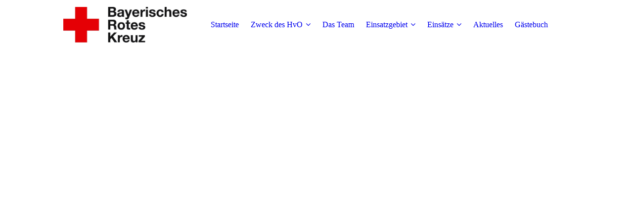

--- FILE ---
content_type: text/html; charset=utf-8
request_url: https://hvo-denklingen.de/Einsaetze/2008/
body_size: 60028
content:
<!DOCTYPE html><html lang="de"><head><meta http-equiv="Content-Type" content="text/html; charset=UTF-8"><title>Helfer vor Ort Denklingen, HvO Denklingen - 2008</title><meta name="keywords" content="Helfer vor Ort, HvO, Bundesstraße 17, Denklingen, Leeder, Kinsau, Asch, Fuchstal, Integrierte Leitstelle Fürstenfeldbruck, Landkreis Landsberg am Lech, Bayerisches Rotes Kreuz, Kreisverband Landsberg, First Responder"><link href="https://hvo-denklingen.de/Einsaetze/2008/" rel="canonical"><meta content="Helfer vor Ort Denklingen, HvO Denklingen - 2008" property="og:title"><meta content="website" property="og:type"><meta content="https://hvo-denklingen.de/Einsaetze/2008/" property="og:url"><meta content="https://hvo-denklingen.de/.cm4all/uproc.php/0/Auto/20241119_131909.jpg" property="og:image"/><script>
              window.beng = window.beng || {};
              window.beng.env = {
                language: "en",
                country: "US",
                mode: "deploy",
                context: "page",
                pageId: "000000723139",
                pageLanguage: "de",
                skeletonId: "",
                scope: "1698667",
                isProtected: false,
                navigationText: "2008",
                instance: "1",
                common_prefix: "https://strato-editor.com",
                design_common: "https://strato-editor.com/beng/designs/",
                design_template: "sys/cm_dux_095",
                path_design: "https://strato-editor.com/beng/designs/data/sys/cm_dux_095/",
                path_res: "https://strato-editor.com/res/",
                path_bengres: "https://strato-editor.com/beng/res/",
                masterDomain: "",
                preferredDomain: "",
                preprocessHostingUri: function(uri) {
                  
                    return uri || "";
                  
                },
                hideEmptyAreas: true
              };
            </script><script xmlns="http://www.w3.org/1999/xhtml" src="https://strato-editor.com/cm4all-beng-proxy/beng-proxy.js"></script><link xmlns="http://www.w3.org/1999/xhtml" rel="stylesheet" href="https://strato-editor.com/.cm4all/e/static/3rdparty/font-awesome/css/font-awesome.min.css"></link><link rel="stylesheet" type="text/css" href="https://strato-editor.com/.cm4all/res/static/libcm4all-js-widget/3.89.7/css/widget-runtime.css" />
<link rel="stylesheet" type="text/css" href="https://strato-editor.com/.cm4all/res/static/beng-editor/5.3.138/css/deploy.css" />
<link rel="stylesheet" type="text/css" href="https://strato-editor.com/.cm4all/res/static/libcm4all-js-widget/3.89.7/css/slideshow-common.css" />
<script src="https://strato-editor.com/.cm4all/res/static/jquery-1.7/jquery.js"></script><script src="https://strato-editor.com/.cm4all/res/static/prototype-1.7.3/prototype.js"></script><script src="https://strato-editor.com/.cm4all/res/static/jslib/1.4.1/js/legacy.js"></script><script src="https://strato-editor.com/.cm4all/res/static/libcm4all-js-widget/3.89.7/js/widget-runtime.js"></script>
<script src="https://strato-editor.com/.cm4all/res/static/libcm4all-js-widget/3.89.7/js/slideshow-common.js"></script>
<script src="https://strato-editor.com/.cm4all/res/static/beng-editor/5.3.138/js/deploy.js"></script>
<script type="text/javascript" src="https://strato-editor.com/.cm4all/uro/assets/js/uro-min.js"></script><link rel="stylesheet" type="text/css" href="https://strato-editor.com/.cm4all/designs/static/sys/cm_dux_095/1769040097.3669138/css/main.css"><link rel="stylesheet" type="text/css" href="https://strato-editor.com/.cm4all/designs/static/sys/cm_dux_095/1769040097.3669138/css/responsive.css"><link rel="stylesheet" type="text/css" href="https://strato-editor.com/.cm4all/designs/static/sys/cm_dux_095/1769040097.3669138/css/cm-templates-global-style.css"><meta name="viewport" content="width=device-width, initial-scale=1"><script type="text/javascript" language="javascript" src="https://strato-editor.com/.cm4all/designs/static/sys/cm_dux_095/1769040097.3669138/js/initialise.js"></script><script type="text/javascript" language="javascript" src="https://strato-editor.com/.cm4all/designs/static/sys/cm_dux_095/1769040097.3669138/js/cm_template-focus-point.js"></script><script type="text/javascript" language="javascript" src="https://strato-editor.com/.cm4all/designs/static/sys/cm_dux_095/1769040097.3669138/js/cm-templates-global-script.js"></script><!--[if lte IE 9]>
        <link rel="stylesheet" type="text/css" href="https://strato-editor.com/beng/designs/data/sys/cm_dux_095/
css/ie8.css" />
        <![endif]--><!--$Id: template.xsl 1832 2012-03-01 10:37:09Z dominikh $--><link href="/.cm4all/handler.php/vars.css?v=20260123103305" type="text/css" rel="stylesheet"><style type="text/css">.cm-logo {background-image: url("/.cm4all/uproc.php/0/Logo/.BRKlogo_kompakt1.jpg/picture-1200?_=1522b6d4f10");
        background-position: 50% 50%;
background-size: 100% auto;
background-repeat: no-repeat;
      }</style><script type="text/javascript">window.cmLogoWidgetId = "STRATP_cm4all_com_widgets_Logo_3197326";
            window.cmLogoGetCommonWidget = function (){
                return new cm4all.Common.Widget({
            base    : "/Einsaetze/2008/index.php/",
            session : "",
            frame   : "",
            path    : "STRATP_cm4all_com_widgets_Logo_3197326"
        })
            };
            window.logoConfiguration = {
                "cm-logo-x" : "50%",
        "cm-logo-y" : "50%",
        "cm-logo-v" : "2.0",
        "cm-logo-w" : "100%",
        "cm-logo-h" : "auto",
        "cm-logo-di" : "sys/cm_dux_095",
        "cm-logo-u" : "uro-service://",
        "cm-logo-k" : "%7B%22ticket%22%3A%22%22%2C%22serviceId%22%3A%220%22%2C%22locale%22%3A%22%22%2C%22path%22%3A%22%2FLogo%22%2C%22name%22%3A%22BRKlogo_kompakt1.jpg%22%2C%22origin%22%3A%22list%22%2C%22type%22%3A%22image%2Fjpeg%22%2C%22size%22%3A%2234025%22%2C%22width%22%3A%221264%22%2C%22height%22%3A%22366%22%2C%22duration%22%3A%22%22%2C%22rotation%22%3A%22%22%2C%22task%22%3A%22none%22%2C%22progress%22%3A%22none%22%2C%22result%22%3A%22ok%22%2C%22source%22%3A%22%22%2C%22start%22%3A%221522b6d4f10%22%2C%22now%22%3A%2218dc61af5ef%22%2C%22_folder%22%3Atrue%2C%22_hidden%22%3Afalse%2C%22_hash%22%3A%22273dda95%22%2C%22_update%22%3A0%2C%22_media%22%3A%22image%22%2C%22_extension%22%3A%22%22%2C%22_xlate%22%3A%22BRKlogo_kompakt1.jpg%22%2C%22_index%22%3A1%2C%22_selected%22%3Atrue%7D",
        "cm-logo-bc" : "",
        "cm-logo-ln" : "/Startseite/index.php/",
        "cm-logo-ln$" : "home",
        "cm-logo-hi" : false
        ,
        _logoBaseUrl : "uro-service:\/\/",
        _logoPath : "%7B%22ticket%22%3A%22%22%2C%22serviceId%22%3A%220%22%2C%22locale%22%3A%22%22%2C%22path%22%3A%22%2FLogo%22%2C%22name%22%3A%22BRKlogo_kompakt1.jpg%22%2C%22origin%22%3A%22list%22%2C%22type%22%3A%22image%2Fjpeg%22%2C%22size%22%3A%2234025%22%2C%22width%22%3A%221264%22%2C%22height%22%3A%22366%22%2C%22duration%22%3A%22%22%2C%22rotation%22%3A%22%22%2C%22task%22%3A%22none%22%2C%22progress%22%3A%22none%22%2C%22result%22%3A%22ok%22%2C%22source%22%3A%22%22%2C%22start%22%3A%221522b6d4f10%22%2C%22now%22%3A%2218dc61af5ef%22%2C%22_folder%22%3Atrue%2C%22_hidden%22%3Afalse%2C%22_hash%22%3A%22273dda95%22%2C%22_update%22%3A0%2C%22_media%22%3A%22image%22%2C%22_extension%22%3A%22%22%2C%22_xlate%22%3A%22BRKlogo_kompakt1.jpg%22%2C%22_index%22%3A1%2C%22_selected%22%3Atrue%7D"
        };
            jQuery(document).ready(function() {
                var href = (beng.env.mode == "deploy" ? "/" : "/Startseite/index.php/");
                jQuery(".cm-logo").wrap("<a style='text-decoration: none;' href='" + href + "'></a>");
            });
            
          jQuery(document).ready(function() {
            var logoElement = jQuery(".cm-logo");
            logoElement.attr("role", "img");
            logoElement.attr("tabindex", "0");
            logoElement.attr("aria-label", "logo");
          });
        </script><link  rel="shortcut icon"   href="/Einsaetze/2008/index.php/;focus=STRATP_cm4all_com_widgets_Favicon_3197341&amp;path=show&amp;frame=STRATP_cm4all_com_widgets_Favicon_3197341?subaction=icon" type="image/png"/><style id="cm_table_styles">
      /*CM15369d7fb66f26f295aa9b49_begin*/
        #CM15369d7fb66f26f295aa9b49_div {
          margin: 0;
          padding: 0;
          
            width: 100%;
            max-width: 100%;
          
        }
        #CM15369d7fb66f26f295aa9b49 {
          border-spacing: 0px;
          
            width: 100%;
          
            margin: 10px -5px; 
            text-align: left;
          
            table-layout: fixed;
          
            border-top: 1px solid ;
            border-bottom: 1px solid ;
            width: 100%;
          
        }
        #CM15369d7fb66f26f295aa9b49 tr.cm_table {
          
            vertical-align: middle;
          
        }
        #CM15369d7fb66f26f295aa9b49 td.cm_table {
            padding: 5px;
            
              border-bottom: 1px solid ;
            
        }
        #CM15369d7fb66f26f295aa9b49 tr.cm_table.cm_firstrow td.cm_table {
          border-top: 0;
        }
        #CM15369d7fb66f26f295aa9b49 tr.cm_table.cm_lastrow td.cm_table {
          border-bottom: 0;
        }
        #CM15369d7fb66f26f295aa9b49 td.cm_table.cm_firstcol {
          border-left: 0;
        }
        #CM15369d7fb66f26f295aa9b49 td.cm_table.cm_lastcol {
          border-right: 0;
        }
      /*CM15369d7fb66f26f295aa9b49_end*/
    </style><style id="cm_background_queries"></style><script type="application/x-cm4all-cookie-consent" data-code=""></script></head><body ondrop="return false;" class=" device-desktop cm-deploy cm-deploy-342 cm-deploy-4x"><div class="cm-background" data-cm-qa-bg="image"></div><div class="cm-background-video" data-cm-qa-bg="video"></div><div class="cm-background-effects" data-cm-qa-bg="effect"></div><div id="page_wrapper" class="cm-templates-container"><div id="navigation_background"><div id="navigation_wrapper"><div id="logo" class="cm-logo box cm_can_be_empty"> </div><div id="nav-mobile-heading"><a href="javascript:void(0);" id="cm-template-mobil__button"></a></div><nav id="cm_navigation" class="navi"><ul id="cm_mainnavigation"><li id="cm_navigation_pid_869523"><a title="Startseite" href="/Startseite/" class="cm_anchor">Startseite</a></li><li id="cm_navigation_pid_639035" class="cm_has_subnavigation"><a title="Zweck des HvO" href="/Zweck-des-HvO/" class="cm_anchor">Zweck des HvO</a><ul class="cm_subnavigation" id="cm_subnavigation_pid_639035"><li id="cm_navigation_pid_655268"><a title="Ausrüstung" href="/Zweck-des-HvO/Ausruestung/" class="cm_anchor">Ausrüstung</a></li></ul></li><li id="cm_navigation_pid_638367"><a title="Das Team" href="/Das-Team/" class="cm_anchor">Das Team</a></li><li id="cm_navigation_pid_651538" class="cm_has_subnavigation"><a title="Einsatzgebiet" href="/Einsatzgebiet/" class="cm_anchor">Einsatzgebiet</a><ul class="cm_subnavigation" id="cm_subnavigation_pid_651538"><li id="cm_navigation_pid_636373"><a title="Über Denklingen" href="/Einsatzgebiet/Ueber-Denklingen/" class="cm_anchor">Über Denklingen</a></li></ul></li><li id="cm_navigation_pid_636372" class="cm_current cm_has_subnavigation"><a title="Einsätze" href="/Einsaetze/" class="cm_anchor">Einsätze</a><ul class="cm_subnavigation" id="cm_subnavigation_pid_636372"><li id="cm_navigation_pid_8773991"><a title="2026" href="/Einsaetze/2026/" class="cm_anchor">2026</a></li><li id="cm_navigation_pid_8533705" class="cm_has_subnavigation"><a title="2025" href="/Einsaetze/2025/" class="cm_anchor">2025</a><ul class="cm_subnavigation" id="cm_subnavigation_pid_8533705"><li id="cm_navigation_pid_8560345"><a title="Statistik 2025" href="/Einsaetze/2025/Statistik-2025/" class="cm_anchor">Statistik 2025</a></li></ul></li><li id="cm_navigation_pid_7950435" class="cm_has_subnavigation"><a title="2024" href="/Einsaetze/2024/" class="cm_anchor">2024</a><ul class="cm_subnavigation" id="cm_subnavigation_pid_7950435"><li id="cm_navigation_pid_7950436"><a title="Statistik 2024" href="/Einsaetze/2024/Statistik-2024/" class="cm_anchor">Statistik 2024</a></li></ul></li><li id="cm_navigation_pid_6564263" class="cm_has_subnavigation"><a title="2023" href="/Einsaetze/2023/" class="cm_anchor">2023</a><ul class="cm_subnavigation" id="cm_subnavigation_pid_6564263"><li id="cm_navigation_pid_6642070"><a title="Statistik 2023" href="/Einsaetze/2023/Statistik-2023/" class="cm_anchor">Statistik 2023</a></li></ul></li><li id="cm_navigation_pid_5563361" class="cm_has_subnavigation"><a title="2022" href="/Einsaetze/2022/" class="cm_anchor">2022</a><ul class="cm_subnavigation" id="cm_subnavigation_pid_5563361"><li id="cm_navigation_pid_5563362"><a title="Statistik 2022" href="/Einsaetze/2022/Statistik-2022/" class="cm_anchor">Statistik 2022</a></li></ul></li><li id="cm_navigation_pid_4641330" class="cm_has_subnavigation"><a title="2021" href="/Einsaetze/2021/" class="cm_anchor">2021</a><ul class="cm_subnavigation" id="cm_subnavigation_pid_4641330"><li id="cm_navigation_pid_4641331"><a title="Statistik 2021" href="/Einsaetze/2021/Statistik-2021/" class="cm_anchor">Statistik 2021</a></li></ul></li><li id="cm_navigation_pid_3788564" class="cm_has_subnavigation"><a title="2020" href="/Einsaetze/2020/" class="cm_anchor">2020</a><ul class="cm_subnavigation" id="cm_subnavigation_pid_3788564"><li id="cm_navigation_pid_3788565"><a title="Statistik 2020" href="/Einsaetze/2020/Statistik-2020/" class="cm_anchor">Statistik 2020</a></li></ul></li><li id="cm_navigation_pid_2823580" class="cm_has_subnavigation"><a title="2019" href="/Einsaetze/2019/" class="cm_anchor">2019</a><ul class="cm_subnavigation" id="cm_subnavigation_pid_2823580"><li id="cm_navigation_pid_2823581"><a title="Statistik 2019" href="/Einsaetze/2019/Statistik-2019/" class="cm_anchor">Statistik 2019</a></li></ul></li><li id="cm_navigation_pid_2034151" class="cm_has_subnavigation"><a title="2018" href="/Einsaetze/2018/" class="cm_anchor">2018</a><ul class="cm_subnavigation" id="cm_subnavigation_pid_2034151"><li id="cm_navigation_pid_2034152"><a title="Statistik 2018" href="/Einsaetze/2018/Statistik-2018/" class="cm_anchor">Statistik 2018</a></li></ul></li><li id="cm_navigation_pid_1314974" class="cm_has_subnavigation"><a title="2017" href="/Einsaetze/2017/" class="cm_anchor">2017</a><ul class="cm_subnavigation" id="cm_subnavigation_pid_1314974"><li id="cm_navigation_pid_1319750"><a title="Statistik 2017" href="/Einsaetze/2017/Statistik-2017/" class="cm_anchor">Statistik 2017</a></li></ul></li><li id="cm_navigation_pid_637958" class="cm_has_subnavigation"><a title="2016" href="/Einsaetze/2016/" class="cm_anchor">2016</a><ul class="cm_subnavigation" id="cm_subnavigation_pid_637958"><li id="cm_navigation_pid_685365"><a title="Statistik 2016" href="/Einsaetze/2016/Statistik-2016/" class="cm_anchor">Statistik 2016</a></li></ul></li><li id="cm_navigation_pid_638841" class="cm_has_subnavigation"><a title="2015" href="/Einsaetze/2015/" class="cm_anchor">2015</a><ul class="cm_subnavigation" id="cm_subnavigation_pid_638841"><li id="cm_navigation_pid_641002"><a title="Statistik 2015" href="/Einsaetze/2015/Statistik-2015/" class="cm_anchor">Statistik 2015</a></li></ul></li><li id="cm_navigation_pid_655039" class="cm_has_subnavigation"><a title="2014" href="/Einsaetze/2014/" class="cm_anchor">2014</a><ul class="cm_subnavigation" id="cm_subnavigation_pid_655039"><li id="cm_navigation_pid_662558"><a title="Statistik 2014" href="/Einsaetze/2014/Statistik-2014/" class="cm_anchor">Statistik 2014</a></li></ul></li><li id="cm_navigation_pid_664650" class="cm_has_subnavigation"><a title="2013" href="/Einsaetze/2013/" class="cm_anchor">2013</a><ul class="cm_subnavigation" id="cm_subnavigation_pid_664650"><li id="cm_navigation_pid_664651"><a title="Statistik 2013" href="/Einsaetze/2013/Statistik-2013/" class="cm_anchor">Statistik 2013</a></li></ul></li><li id="cm_navigation_pid_669999" class="cm_has_subnavigation"><a title="2012" href="/Einsaetze/2012/" class="cm_anchor">2012</a><ul class="cm_subnavigation" id="cm_subnavigation_pid_669999"><li id="cm_navigation_pid_684310"><a title="Statistik 2012" href="/Einsaetze/2012/Statistik-2012/" class="cm_anchor">Statistik 2012</a></li></ul></li><li id="cm_navigation_pid_685405" class="cm_has_subnavigation"><a title="2011" href="/Einsaetze/2011/" class="cm_anchor">2011</a><ul class="cm_subnavigation" id="cm_subnavigation_pid_685405"><li id="cm_navigation_pid_685406"><a title="Statistik 2011" href="/Einsaetze/2011/Statistik-2011/" class="cm_anchor">Statistik 2011</a></li></ul></li><li id="cm_navigation_pid_706174" class="cm_has_subnavigation"><a title="2010" href="/Einsaetze/2010/" class="cm_anchor">2010</a><ul class="cm_subnavigation" id="cm_subnavigation_pid_706174"><li id="cm_navigation_pid_706175"><a title="Statistik 2010" href="/Einsaetze/2010/Statistik-2010/" class="cm_anchor">Statistik 2010</a></li></ul></li><li id="cm_navigation_pid_7958291"><a title="Einsätze 2003 - 2009" href="/Einsaetze/Einsaetze-2003-2009/" class="cm_anchor">Einsätze 2003 - 2009</a></li></ul></li><li id="cm_navigation_pid_3940965"><a title="Aktuelles" href="/Aktuelles/" class="cm_anchor">Aktuelles</a></li><li id="cm_navigation_pid_637735"><a title="Gästebuch" href="/Gaestebuch/" class="cm_anchor">Gästebuch</a></li></ul></nav><nav id="cm_mobile_navigation" class="navigation_wrapper cm_with_forcesub cm_mobile_navigation--closed"><ul id="cm_mainnavigation"><li id="cm_navigation_pid_869523"><a title="Startseite" href="/Startseite/" class="cm_anchor">Startseite</a></li><li id="cm_navigation_pid_639035" class="cm_has_subnavigation"><a title="Zweck des HvO" href="/Zweck-des-HvO/" class="cm_anchor">Zweck des HvO</a><ul class="cm_subnavigation" id="cm_subnavigation_pid_639035"><li id="cm_navigation_pid_655268"><a title="Ausrüstung" href="/Zweck-des-HvO/Ausruestung/" class="cm_anchor">Ausrüstung</a></li></ul></li><li id="cm_navigation_pid_638367"><a title="Das Team" href="/Das-Team/" class="cm_anchor">Das Team</a></li><li id="cm_navigation_pid_651538" class="cm_has_subnavigation"><a title="Einsatzgebiet" href="/Einsatzgebiet/" class="cm_anchor">Einsatzgebiet</a><ul class="cm_subnavigation" id="cm_subnavigation_pid_651538"><li id="cm_navigation_pid_636373"><a title="Über Denklingen" href="/Einsatzgebiet/Ueber-Denklingen/" class="cm_anchor">Über Denklingen</a></li></ul></li><li id="cm_navigation_pid_636372" class="cm_current cm_has_subnavigation"><a title="Einsätze" href="/Einsaetze/" class="cm_anchor">Einsätze</a><ul class="cm_subnavigation" id="cm_subnavigation_pid_636372"><li id="cm_navigation_pid_8773991"><a title="2026" href="/Einsaetze/2026/" class="cm_anchor">2026</a></li><li id="cm_navigation_pid_8533705" class="cm_has_subnavigation"><a title="2025" href="/Einsaetze/2025/" class="cm_anchor">2025</a><ul class="cm_subnavigation" id="cm_subnavigation_pid_8533705"><li id="cm_navigation_pid_8560345"><a title="Statistik 2025" href="/Einsaetze/2025/Statistik-2025/" class="cm_anchor">Statistik 2025</a></li></ul></li><li id="cm_navigation_pid_7950435" class="cm_has_subnavigation"><a title="2024" href="/Einsaetze/2024/" class="cm_anchor">2024</a><ul class="cm_subnavigation" id="cm_subnavigation_pid_7950435"><li id="cm_navigation_pid_7950436"><a title="Statistik 2024" href="/Einsaetze/2024/Statistik-2024/" class="cm_anchor">Statistik 2024</a></li></ul></li><li id="cm_navigation_pid_6564263" class="cm_has_subnavigation"><a title="2023" href="/Einsaetze/2023/" class="cm_anchor">2023</a><ul class="cm_subnavigation" id="cm_subnavigation_pid_6564263"><li id="cm_navigation_pid_6642070"><a title="Statistik 2023" href="/Einsaetze/2023/Statistik-2023/" class="cm_anchor">Statistik 2023</a></li></ul></li><li id="cm_navigation_pid_5563361" class="cm_has_subnavigation"><a title="2022" href="/Einsaetze/2022/" class="cm_anchor">2022</a><ul class="cm_subnavigation" id="cm_subnavigation_pid_5563361"><li id="cm_navigation_pid_5563362"><a title="Statistik 2022" href="/Einsaetze/2022/Statistik-2022/" class="cm_anchor">Statistik 2022</a></li></ul></li><li id="cm_navigation_pid_4641330" class="cm_has_subnavigation"><a title="2021" href="/Einsaetze/2021/" class="cm_anchor">2021</a><ul class="cm_subnavigation" id="cm_subnavigation_pid_4641330"><li id="cm_navigation_pid_4641331"><a title="Statistik 2021" href="/Einsaetze/2021/Statistik-2021/" class="cm_anchor">Statistik 2021</a></li></ul></li><li id="cm_navigation_pid_3788564" class="cm_has_subnavigation"><a title="2020" href="/Einsaetze/2020/" class="cm_anchor">2020</a><ul class="cm_subnavigation" id="cm_subnavigation_pid_3788564"><li id="cm_navigation_pid_3788565"><a title="Statistik 2020" href="/Einsaetze/2020/Statistik-2020/" class="cm_anchor">Statistik 2020</a></li></ul></li><li id="cm_navigation_pid_2823580" class="cm_has_subnavigation"><a title="2019" href="/Einsaetze/2019/" class="cm_anchor">2019</a><ul class="cm_subnavigation" id="cm_subnavigation_pid_2823580"><li id="cm_navigation_pid_2823581"><a title="Statistik 2019" href="/Einsaetze/2019/Statistik-2019/" class="cm_anchor">Statistik 2019</a></li></ul></li><li id="cm_navigation_pid_2034151" class="cm_has_subnavigation"><a title="2018" href="/Einsaetze/2018/" class="cm_anchor">2018</a><ul class="cm_subnavigation" id="cm_subnavigation_pid_2034151"><li id="cm_navigation_pid_2034152"><a title="Statistik 2018" href="/Einsaetze/2018/Statistik-2018/" class="cm_anchor">Statistik 2018</a></li></ul></li><li id="cm_navigation_pid_1314974" class="cm_has_subnavigation"><a title="2017" href="/Einsaetze/2017/" class="cm_anchor">2017</a><ul class="cm_subnavigation" id="cm_subnavigation_pid_1314974"><li id="cm_navigation_pid_1319750"><a title="Statistik 2017" href="/Einsaetze/2017/Statistik-2017/" class="cm_anchor">Statistik 2017</a></li></ul></li><li id="cm_navigation_pid_637958" class="cm_has_subnavigation"><a title="2016" href="/Einsaetze/2016/" class="cm_anchor">2016</a><ul class="cm_subnavigation" id="cm_subnavigation_pid_637958"><li id="cm_navigation_pid_685365"><a title="Statistik 2016" href="/Einsaetze/2016/Statistik-2016/" class="cm_anchor">Statistik 2016</a></li></ul></li><li id="cm_navigation_pid_638841" class="cm_has_subnavigation"><a title="2015" href="/Einsaetze/2015/" class="cm_anchor">2015</a><ul class="cm_subnavigation" id="cm_subnavigation_pid_638841"><li id="cm_navigation_pid_641002"><a title="Statistik 2015" href="/Einsaetze/2015/Statistik-2015/" class="cm_anchor">Statistik 2015</a></li></ul></li><li id="cm_navigation_pid_655039" class="cm_has_subnavigation"><a title="2014" href="/Einsaetze/2014/" class="cm_anchor">2014</a><ul class="cm_subnavigation" id="cm_subnavigation_pid_655039"><li id="cm_navigation_pid_662558"><a title="Statistik 2014" href="/Einsaetze/2014/Statistik-2014/" class="cm_anchor">Statistik 2014</a></li></ul></li><li id="cm_navigation_pid_664650" class="cm_has_subnavigation"><a title="2013" href="/Einsaetze/2013/" class="cm_anchor">2013</a><ul class="cm_subnavigation" id="cm_subnavigation_pid_664650"><li id="cm_navigation_pid_664651"><a title="Statistik 2013" href="/Einsaetze/2013/Statistik-2013/" class="cm_anchor">Statistik 2013</a></li></ul></li><li id="cm_navigation_pid_669999" class="cm_has_subnavigation"><a title="2012" href="/Einsaetze/2012/" class="cm_anchor">2012</a><ul class="cm_subnavigation" id="cm_subnavigation_pid_669999"><li id="cm_navigation_pid_684310"><a title="Statistik 2012" href="/Einsaetze/2012/Statistik-2012/" class="cm_anchor">Statistik 2012</a></li></ul></li><li id="cm_navigation_pid_685405" class="cm_has_subnavigation"><a title="2011" href="/Einsaetze/2011/" class="cm_anchor">2011</a><ul class="cm_subnavigation" id="cm_subnavigation_pid_685405"><li id="cm_navigation_pid_685406"><a title="Statistik 2011" href="/Einsaetze/2011/Statistik-2011/" class="cm_anchor">Statistik 2011</a></li></ul></li><li id="cm_navigation_pid_706174" class="cm_has_subnavigation"><a title="2010" href="/Einsaetze/2010/" class="cm_anchor">2010</a><ul class="cm_subnavigation" id="cm_subnavigation_pid_706174"><li id="cm_navigation_pid_706175"><a title="Statistik 2010" href="/Einsaetze/2010/Statistik-2010/" class="cm_anchor">Statistik 2010</a></li></ul></li><li id="cm_navigation_pid_7958291"><a title="Einsätze 2003 - 2009" href="/Einsaetze/Einsaetze-2003-2009/" class="cm_anchor">Einsätze 2003 - 2009</a></li></ul></li><li id="cm_navigation_pid_3940965"><a title="Aktuelles" href="/Aktuelles/" class="cm_anchor">Aktuelles</a></li><li id="cm_navigation_pid_637735"><a title="Gästebuch" href="/Gaestebuch/" class="cm_anchor">Gästebuch</a></li></ul></nav></div></div><header id="header_wrapper"><div id="keyvisual" class="cm-kv-0 cm-template-keyvisual__media cm_can_be_empty"></div><div id="title_wrapper"><div class="title_position_center"><div id="title" class="title cm_can_be_empty cm-templates-heading__title" style=""><span style="font-size: xx-large; color: #ffffff;"><strong><span style='font-size: 85px; font-family: "Comic Neue";'><em><span style="background-color: rgba(214, 214, 214, 0.03);">Helfer vor Ort Denklingen</span></em></span></strong></span></div><div id="subtitle" class="subtitle cm_can_be_empty cm-templates-heading__subtitle" style=""><span style="font-weight: normal; color: #ffffff; font-size: 22px; font-family: Roboto, sans-serif;">Kreisverband Landsberg am Lech</span></div></div></div></header><div id="content_wrapper" class="cm-template-content"><div class="container_wrapper"><main id="content_main" class="cm-template-content__main content_main_dho cm-templates-text" data-cm-hintable="yes"><h1 style="text-align: center;"><span style='font-size: 48px; font-family: "Comic Neue"; color: #800000;'>Einsätze 2008</span></h1><p><span style="font-family: Roboto, sans-serif; color: #800000; font-size: large;">Hier sehen Sie eine Zusammenfassung einiger Einsätze im Jahr 2008.</span></p><p> </p><div id="CM15369d7fb66f26f295aa9b49_div" style="overflow-x:auto;"><table id="CM15369d7fb66f26f295aa9b49" class="cm_table"><tbody class="cm_table"><tr class="cm_table cm_firstrow"><td style="text-align: center;" class="cm_table cm_firstcol"><p><span style="font-family: Roboto, sans-serif; font-size: medium;"><strong>Nr. </strong></span><br></p></td><td class="cm_table"><p><span style="font-family: Roboto, sans-serif; font-size: medium;"><strong>Alarmierung</strong></span><br></p></td><td class="cm_table"><p><span style="font-family: Roboto, sans-serif; font-size: medium;"><strong>Einsatzort</strong></span><br></p></td><td class="cm_table cm_lastcol"><p><span style="font-family: Roboto, sans-serif; font-size: medium;"><strong>Einsatzart</strong></span><br></p></td></tr><tr class="cm_table"><td style="text-align: center;" class="cm_table cm_firstcol"><p><span style="font-family: Roboto, sans-serif; color: #000000;">197</span><br></p></td><td class="cm_table"><p><span style="font-family: Roboto, sans-serif; color: #000000;">27.12.  16:42</span></p></td><td class="cm_table"><p><span style="font-family: Roboto, sans-serif; color: #000000;">Denklingen</span></p></td><td class="cm_table cm_lastcol"><p><span style="font-family: Roboto, sans-serif; color: #000000;"><a href="/Einsaetze/081227-Flugunfall-Denklingen/" style="color: #0000ff;" class="cm_anchor">Gleitschirmunfall</a></span></p></td></tr><tr class="cm_table"><td style="text-align: center;" class="cm_table cm_firstcol"><p><span style="font-family: Roboto, sans-serif; color: #000000;">190</span><br></p></td><td class="cm_table"><p><span style="font-family: Roboto, sans-serif; color: #000000;">19.12.  04:51</span><br></p></td><td class="cm_table"><p><span style="font-family: Roboto, sans-serif; color: #000000;">Denklingen</span><br></p></td><td class="cm_table cm_lastcol"><p><a href="/Einsaetze/081219-VU-Denklingen/" style="color: #0000ff;" class="cm_anchor"><span style="font-family: Roboto, sans-serif;">Verkehrsunfall</span></a><br></p></td></tr><tr class="cm_table"><td style="text-align: center;" class="cm_table cm_firstcol"><p><span style="font-family: Roboto, sans-serif; color: #000000;">180</span><br></p></td><td class="cm_table"><p><span style="font-family: Roboto, sans-serif; color: #000000;">14.11.  08:12</span><br></p></td><td class="cm_table"><p><span style="font-family: Roboto, sans-serif; color: #000000;">Denklingen</span><br></p></td><td class="cm_table cm_lastcol"><p><a href="/Einsaetze/081114-Brand-Denklingen/" style="color: #0000ff;" class="cm_anchor"><span style="font-family: Roboto, sans-serif;">Brand</span></a><br></p></td></tr><tr class="cm_table"><td style="text-align: center;" class="cm_table cm_firstcol"><p><span style="font-family: Roboto, sans-serif; color: #000000;">173</span><br></p></td><td class="cm_table"><p><span style="font-family: Roboto, sans-serif; color: #000000;">26.10.  14:03</span><br></p></td><td class="cm_table"><p><span style="font-family: Roboto, sans-serif; color: #000000;">Denklingen</span><br></p></td><td class="cm_table cm_lastcol"><p><a href="/Einsaetze/081026-Radsturz-Denklingen/" style="color: #0000ff;" class="cm_anchor"><span style="font-family: Roboto, sans-serif;">Radsturz</span></a><br></p></td></tr><tr class="cm_table"><td style="text-align: center;" class="cm_table cm_firstcol"><p><span style="font-family: Roboto, sans-serif; color: #000000;">146</span><br></p></td><td class="cm_table"><p><span style="font-family: Roboto, sans-serif; color: #000000;">30.08.  11:41</span><br></p></td><td class="cm_table"><p><span style="font-family: Roboto, sans-serif; color: #000000;">Bundesstraße 17</span><a href="/Einsaetze/080830-VU-B17-Neuhof/" class="cm_anchor"></a><br></p></td><td class="cm_table cm_lastcol"><p><a href="/Einsaetze/080830-VU-B17-Neuhof/" style="color: #0000ff;" class="cm_anchor"><span style="font-family: Roboto, sans-serif;">Verkehrsunfall</span></a><br></p></td></tr><tr class="cm_table"><td style="text-align: center;" class="cm_table cm_firstcol"><p><span style="font-family: Roboto, sans-serif; color: #000000;">130</span><br></p></td><td class="cm_table"><p><span style="font-family: Roboto, sans-serif; color: #000000;">30.07.  19:40</span><br></p></td><td class="cm_table"><p><span style="font-family: Roboto, sans-serif; color: #000000;">Asch</span><a href="/Einsaetze/080730-Suche-Asch/" class="cm_anchor"></a><br></p></td><td class="cm_table cm_lastcol"><p><a href="/Einsaetze/080730-Suche-Asch/" style="color: #0000ff;" class="cm_anchor"><span style="font-family: Roboto, sans-serif;">Vermisstensuche</span></a><br></p></td></tr><tr class="cm_table"><td style="text-align: center;" class="cm_table cm_firstcol"><p><span style="font-family: Roboto, sans-serif; color: #000000;">127</span><br></p></td><td class="cm_table"><p><span style="font-family: Roboto, sans-serif; color: #000000;">21.07.  11:11</span><br></p></td><td class="cm_table"><p><span style="font-family: Roboto, sans-serif; color: #000000;">Asch</span><br></p></td><td class="cm_table cm_lastcol"><p><span style="font-family: Roboto, sans-serif; color: #000000;"><a href="/Einsaetze/080721-Verletzt-Asch/" style="color: #0000ff;" class="cm_anchor">Verletzt</a></span><br></p></td></tr><tr class="cm_table"><td style="text-align: center;" class="cm_table cm_firstcol"><p><span style="font-family: Roboto, sans-serif; color: #000000;">110</span><br></p></td><td class="cm_table"><p><span style="font-family: Roboto, sans-serif; color: #000000;">05.07.  12:53</span><br></p></td><td class="cm_table"><p><span style="font-family: Roboto, sans-serif; color: #000000;">Asch</span><br></p></td><td class="cm_table cm_lastcol"><p><a href="/Einsaetze/080705-Holzunfall-Asch/" style="color: #0000ff;" class="cm_anchor"><span style="font-family: Roboto, sans-serif;">Verletzt</span></a><br></p></td></tr><tr class="cm_table"><td style="text-align: center;" class="cm_table cm_firstcol"><p><span style="font-family: Roboto, sans-serif; color: #000000;">109</span><br></p></td><td class="cm_table"><p><span style="font-family: Roboto, sans-serif; color: #000000;">05.07.  10:28</span><br></p></td><td class="cm_table"><p><span style="font-family: Roboto, sans-serif; color: #000000;">Leeder</span><a href="/Einsaetze/080705-VU-Leeder/" class="cm_anchor"></a><br></p></td><td class="cm_table cm_lastcol"><p><a href="/Einsaetze/080705-VU-Leeder/" style="color: #0000ff;" class="cm_anchor"><span style="font-family: Roboto, sans-serif; color: #0000ff;">Verkehrsunfall</span></a><br></p></td></tr><tr class="cm_table"><td style="text-align: center;" class="cm_table cm_firstcol"><p><span style="font-family: Roboto, sans-serif; color: #000000;">103</span><br></p></td><td class="cm_table"><p><span style="font-family: Roboto, sans-serif; color: #000000;">19.06.  16:12</span><br></p></td><td class="cm_table"><p><span style="font-family: Roboto, sans-serif; color: #000000;">Denklingen - Epfach</span><a href="/Einsaetze/080619-VU-Denklingen-Epfach/" class="cm_anchor"></a><br></p></td><td class="cm_table cm_lastcol"><p><a href="/Einsaetze/080619-VU-Denklingen-Epfach/" style="color: #0000ff;" class="cm_anchor"><span style="font-family: Roboto, sans-serif;">Verkehrsunfall</span></a><br></p></td></tr><tr class="cm_table"><td style="text-align: center;" class="cm_table cm_firstcol"><p><span style="font-family: Roboto, sans-serif; color: #000000;">099</span><br></p></td><td class="cm_table"><p><span style="font-family: Roboto, sans-serif; color: #000000;">12.06.  11:42</span><br></p></td><td class="cm_table"><p><span style="font-family: Roboto, sans-serif; color: #000000;">Asch</span><a href="/Einsaetze/080612-VU-Asch/" class="cm_anchor"></a><br></p></td><td class="cm_table cm_lastcol"><p><a href="/Einsaetze/080612-VU-Asch/" style="color: #0000ff;" class="cm_anchor"><span style="font-family: Roboto, sans-serif;">Sturz</span></a><br></p></td></tr><tr class="cm_table"><td style="text-align: center;" class="cm_table cm_firstcol"><p><span style="font-family: Roboto, sans-serif; color: #000000;">046</span><br></p></td><td class="cm_table"><p><span style="font-family: Roboto, sans-serif; color: #000000;">25.03.  05:42</span><br></p></td><td class="cm_table"><p><span style="font-family: Roboto, sans-serif; color: #000000;">Bundesstraße 17</span><br></p></td><td class="cm_table cm_lastcol"><p><a href="/Einsaetze/080325-VU-B17/" style="color: #0000ff;" class="cm_anchor"><span style="font-family: Roboto, sans-serif;">Verkehrsunfall</span></a><br></p></td></tr><tr class="cm_table cm_lastrow"><td style="text-align: center;" class="cm_table cm_firstcol"><p><span style="font-family: Roboto, sans-serif; color: #000000;">012</span><br></p></td><td class="cm_table"><p><span style="font-family: Roboto, sans-serif; color: #000000;">12.01.  12:53</span><br></p></td><td class="cm_table"><p><span style="font-family: Roboto, sans-serif; color: #000000;">Bundesstraße 17</span><br></p></td><td class="cm_table cm_lastcol"><p><a href="/Einsaetze/080112-VU-B17-Denklingen-Sued/" style="color: #0000ff;" class="cm_anchor"><span style="font-family: Roboto, sans-serif;">Verkehrsunfall</span></a><br></p></td></tr></tbody></table></div><p> </p><div class="clearFloating" style="clear:both;height: 0px; width: auto;"></div><div id="widgetcontainer_STRATP_com_cm4all_wdn_Button_49723239" class="
				    cm_widget_block
					cm_widget com_cm4all_wdn_Button cm_widget_block_center" style="width:100%; max-width:100%; "><div class="cm_widget_anchor"><a name="STRATP_com_cm4all_wdn_Button_49723239" id="widgetanchor_STRATP_com_cm4all_wdn_Button_49723239"><!--com.cm4all.wdn.Button--></a></div><script type="text/javascript">
window.cm4all.widgets.register( '/Einsaetze/2008/index.php/', '', '', 'STRATP_com_cm4all_wdn_Button_49723239');
</script>
		<script type="text/javascript">
	(function() {

		var links = ["@\/css\/show.min.css?v=15.css"];
		for( var i=0; i<links.length; i++) {
			if( links[i].indexOf( '@')==0) {
				links[i] = "/.cm4all/widgetres.php/com.cm4all.wdn.Button/" + links[i].substring( 2);
			} else if( links[i].indexOf( '/')!=0) {
				links[i] = window.cm4all.widgets[ 'STRATP_com_cm4all_wdn_Button_49723239'].url( links[i]);
			}
		}
		cm4all.Common.loadCss( links);

		var scripts = [];
		for( var i=0; i<scripts.length; i++) {
			if( scripts[i].indexOf( '@')==0) {
				scripts[i] = "/.cm4all/widgetres.php/com.cm4all.wdn.Button/" + scripts[i].substring( 2);
			} else if( scripts[i].indexOf( '/')!=0) {
				scripts[i] = window.cm4all.widgets[ 'STRATP_com_cm4all_wdn_Button_49723239'].url( scripts[i]);
			}
		}

		var deferred = jQuery.Deferred();
		window.cm4all.widgets[ 'STRATP_com_cm4all_wdn_Button_49723239'].ready = (function() {
			var ready = function ready( handler) {
				deferred.done( handler);
			};
			return deferred.promise( ready);
		})();
		cm4all.Common.requireLibrary( scripts, function() {
			deferred.resolveWith( window.cm4all.widgets[ 'STRATP_com_cm4all_wdn_Button_49723239']);
		});
	})();
</script>    <a
      class="cm-widget-button_2 cm-w_btn-hover-darken "
      id="C_STRATP_com_cm4all_wdn_Button_49723239__-base"
       href="/Einsaetze/2008/index.php/"     style="
      border-radius: 0px;border-color: currentColor;background-color: rgba(0,0,0,0);padding: 15px 15px;width: 230px;font-size: inherit;    "
      >
    <span
      style="color: currentColor;"
    >Einsätze</span>
  </a>

  
</div><p style="text-align: center;"><br></p><div id="cm_bottom_clearer" style="clear: both;" contenteditable="false"></div></main></div></div><div id="content_sidebar" class=" cm_can_be_empty"><div class="container_wrapper"><aside id="widgetbar_page_2" class="sidebar cm_can_be_empty" data-cm-hintable="yes"><p><br></p></aside><aside id="widgetbar_site_1" class="sidebar cm_can_be_empty" data-cm-hintable="yes"><div class="cm_column_wrapper"><div style="width: 33.3333%;" class="cm_column"><div id="widgetcontainer_STRATP_cm4all_com_widgets_Photo_5484344" class="
				    cm_widget_block
					cm_widget cm4all_com_widgets_Photo cm_widget_block_center" style="width:32.7%; max-width:1902px; "><div class="cm_widget_anchor"><a name="STRATP_cm4all_com_widgets_Photo_5484344" id="widgetanchor_STRATP_cm4all_com_widgets_Photo_5484344"><!--cm4all.com.widgets.Photo--></a></div><a target="STRATP_cm4all_com_widgets_Photo_5484344" href="https://www.facebook.com/Helfer-vor-Ort-Denklingen-872989502829186/" style="border:none"><img title="" alt="" src="/.cm4all/iproc.php/facebook_2000.jpg/downsize_1280_0/facebook_2000.jpg" style="display:block;border:0px;" width="100%" onerror="this.style.display = 'none';" /></a></div><p> </p><p> </p></div><div style="width: 7.5px;" class="cm_column_gap cm_column_gap_left"></div><div style="width: 7.5px;" class="cm_column_gap cm_column_gap_right"></div><div style="width: 33.3333%;" class="cm_column"><div id="widgetcontainer_STRATP_com_cm4all_wdn_Button_49895795" class="
				    cm_widget_block
					cm_widget com_cm4all_wdn_Button cm_widget_block_center" style="width:100%; max-width:100%; "><div class="cm_widget_anchor"><a name="STRATP_com_cm4all_wdn_Button_49895795" id="widgetanchor_STRATP_com_cm4all_wdn_Button_49895795"><!--com.cm4all.wdn.Button--></a></div><script type="text/javascript">
window.cm4all.widgets.register( '/Einsaetze/2008/index.php/', '', '', 'STRATP_com_cm4all_wdn_Button_49895795');
</script>
		<script type="text/javascript">
	(function() {

		var links = ["@\/css\/show.min.css?v=15.css"];
		for( var i=0; i<links.length; i++) {
			if( links[i].indexOf( '@')==0) {
				links[i] = "/.cm4all/widgetres.php/com.cm4all.wdn.Button/" + links[i].substring( 2);
			} else if( links[i].indexOf( '/')!=0) {
				links[i] = window.cm4all.widgets[ 'STRATP_com_cm4all_wdn_Button_49895795'].url( links[i]);
			}
		}
		cm4all.Common.loadCss( links);

		var scripts = [];
		for( var i=0; i<scripts.length; i++) {
			if( scripts[i].indexOf( '@')==0) {
				scripts[i] = "/.cm4all/widgetres.php/com.cm4all.wdn.Button/" + scripts[i].substring( 2);
			} else if( scripts[i].indexOf( '/')!=0) {
				scripts[i] = window.cm4all.widgets[ 'STRATP_com_cm4all_wdn_Button_49895795'].url( scripts[i]);
			}
		}

		var deferred = jQuery.Deferred();
		window.cm4all.widgets[ 'STRATP_com_cm4all_wdn_Button_49895795'].ready = (function() {
			var ready = function ready( handler) {
				deferred.done( handler);
			};
			return deferred.promise( ready);
		})();
		cm4all.Common.requireLibrary( scripts, function() {
			deferred.resolveWith( window.cm4all.widgets[ 'STRATP_com_cm4all_wdn_Button_49895795']);
		});
	})();
</script>    <a
      class="cm-widget-button_2 cm-w_btn-hover-darken "
      id="C_STRATP_com_cm4all_wdn_Button_49895795__-base"
       href="/Startseite/index.php/"     style="
      border-radius: 300px;border-color: rgba(128,0,0,1);background-color: rgba(0,0,0,0);padding: 15px 15px;width: 230px;font-size: 18px;;    "
      >
    <span
      style="color: rgba(128,0,0,1);"
    >Startseite</span>
  </a>

  
</div><p><br></p></div><div style="width: 8px;" class="cm_column_gap cm_column_gap_left"></div><div style="width: 8px;" class="cm_column_gap cm_column_gap_right"></div><div style="width: 33.3333%;" class="cm_column"><div id="widgetcontainer_STRATP_cm4all_com_widgets_UroPhoto_50052628" class="
				    cm_widget_block
					cm_widget cm4all_com_widgets_UroPhoto cm_widget_block_center" style="width:10%; max-width:3500px; "><div class="cm_widget_anchor"><a name="STRATP_cm4all_com_widgets_UroPhoto_50052628" id="widgetanchor_STRATP_cm4all_com_widgets_UroPhoto_50052628"><!--cm4all.com.widgets.UroPhoto--></a></div><div xmlns="http://www.w3.org/1999/xhtml" data-uro-type="image" style="width:100%;height:100%;" id="uroPhotoOuterSTRATP_cm4all_com_widgets_UroPhoto_50052628"><a rel="noreferrer noopener" target="STRATP_cm4all_com_widgets_UroPhoto_50052628" href="https://www.instagram.com/helfervorortdenklingen/" style="border:none">            <picture><source srcset="/.cm4all/uproc.php/0/Logo/.instagram-logo-2.png/picture-1600?_=18e3dc91a76 1x, /.cm4all/uproc.php/0/Logo/.instagram-logo-2.png/picture-2600?_=18e3dc91a76 2x" media="(min-width:800px)"><source srcset="/.cm4all/uproc.php/0/Logo/.instagram-logo-2.png/picture-1200?_=18e3dc91a76 1x, /.cm4all/uproc.php/0/Logo/.instagram-logo-2.png/picture-1600?_=18e3dc91a76 2x" media="(min-width:600px)"><source srcset="/.cm4all/uproc.php/0/Logo/.instagram-logo-2.png/picture-800?_=18e3dc91a76 1x, /.cm4all/uproc.php/0/Logo/.instagram-logo-2.png/picture-1200?_=18e3dc91a76 2x" media="(min-width:400px)"><source srcset="/.cm4all/uproc.php/0/Logo/.instagram-logo-2.png/picture-400?_=18e3dc91a76 1x, /.cm4all/uproc.php/0/Logo/.instagram-logo-2.png/picture-800?_=18e3dc91a76 2x" media="(min-width:200px)"><source srcset="/.cm4all/uproc.php/0/Logo/.instagram-logo-2.png/picture-200?_=18e3dc91a76 1x, /.cm4all/uproc.php/0/Logo/.instagram-logo-2.png/picture-400?_=18e3dc91a76 2x" media="(min-width:100px)"><img src="/.cm4all/uproc.php/0/Logo/.instagram-logo-2.png/picture-200?_=18e3dc91a76" data-uro-original="/.cm4all/uproc.php/0/Logo/instagram-logo-2.png?_=18e3dc91a76" onerror="uroGlobal().util.error(this, '', 'uro-widget')" data-uro-width="3500" data-uro-height="3393" alt="" style="width:100%;" title="" loading="lazy"></picture>
<span></span></a></div></div><p><br></p></div></div></aside><aside id="widgetbar_page_1" class="sidebar cm_can_be_empty" data-cm-hintable="yes"><p style="text-align: center;"> <span style="font-family: Roboto, sans-serif; font-size: large;"><a href="/Einsaetze/2008/Statistik-2008/" class="cm_anchor">Statistik 2008</a></span></p><div id="widgetcontainer_STRATP_cm4all_com_widgets_Photo_3904144" class="
				    cm_widget_block
					cm_widget cm4all_com_widgets_Photo cm_widget_block_center" style="width:100%; max-width:2121px; "><div class="cm_widget_anchor"><a name="STRATP_cm4all_com_widgets_Photo_3904144" id="widgetanchor_STRATP_cm4all_com_widgets_Photo_3904144"><!--cm4all.com.widgets.Photo--></a></div><a href="/Einsaetze/2008/Statistik-2008/index.php/" style="border:none"><img title="" alt="" src="/.cm4all/iproc.php/Statistik%202008.jpg/downsize_1280_0/Statistik%202008.jpg" style="display:block;border:0px;" width="100%" onerror="this.style.display = 'none';" /></a></div></aside><aside id="widgetbar_site_2" class="sidebar cm_can_be_empty" data-cm-hintable="yes"><div class="cm_column_wrapper"><div style="width: 25%;" class="cm_column"><div id="widgetcontainer_STRATP_com_cm4all_wdn_Button_49627546" class="
				    cm_widget_block
					cm_widget com_cm4all_wdn_Button cm_widget_block_center" style="width:100%; max-width:100%; "><div class="cm_widget_anchor"><a name="STRATP_com_cm4all_wdn_Button_49627546" id="widgetanchor_STRATP_com_cm4all_wdn_Button_49627546"><!--com.cm4all.wdn.Button--></a></div><script type="text/javascript">
window.cm4all.widgets.register( '/Einsaetze/2008/index.php/', '', '', 'STRATP_com_cm4all_wdn_Button_49627546');
</script>
		<script type="text/javascript">
	(function() {

		var links = ["@\/css\/show.min.css?v=15.css"];
		for( var i=0; i<links.length; i++) {
			if( links[i].indexOf( '@')==0) {
				links[i] = "/.cm4all/widgetres.php/com.cm4all.wdn.Button/" + links[i].substring( 2);
			} else if( links[i].indexOf( '/')!=0) {
				links[i] = window.cm4all.widgets[ 'STRATP_com_cm4all_wdn_Button_49627546'].url( links[i]);
			}
		}
		cm4all.Common.loadCss( links);

		var scripts = [];
		for( var i=0; i<scripts.length; i++) {
			if( scripts[i].indexOf( '@')==0) {
				scripts[i] = "/.cm4all/widgetres.php/com.cm4all.wdn.Button/" + scripts[i].substring( 2);
			} else if( scripts[i].indexOf( '/')!=0) {
				scripts[i] = window.cm4all.widgets[ 'STRATP_com_cm4all_wdn_Button_49627546'].url( scripts[i]);
			}
		}

		var deferred = jQuery.Deferred();
		window.cm4all.widgets[ 'STRATP_com_cm4all_wdn_Button_49627546'].ready = (function() {
			var ready = function ready( handler) {
				deferred.done( handler);
			};
			return deferred.promise( ready);
		})();
		cm4all.Common.requireLibrary( scripts, function() {
			deferred.resolveWith( window.cm4all.widgets[ 'STRATP_com_cm4all_wdn_Button_49627546']);
		});
	})();
</script>    <a
      class="cm-widget-button_2 cm-w_btn-hover-darken "
      id="C_STRATP_com_cm4all_wdn_Button_49627546__-base"
       href="/Spendenkonto/index.php/"     style="
      border-radius: 0px;border-color: rgba(214,214,214,0.03);background-color: rgba(0,0,0,0);padding: 15px 15px;width: 230px;font-size: 18px;;    "
      >
    <span
      style="color: rgba(128,0,0,1);"
    >Spendenkonto</span>
  </a>

  
</div><p><br></p></div><div style="width: 7.5px;" class="cm_column_gap cm_column_gap_left"></div><div style="width: 7.5px;" class="cm_column_gap cm_column_gap_right"></div><div style="width: 25%;" class="cm_column"><div id="widgetcontainer_STRATP_com_cm4all_wdn_Button_49664094" class="
				    cm_widget_block
					cm_widget com_cm4all_wdn_Button cm_widget_block_center" style="width:100%; max-width:100%; "><div class="cm_widget_anchor"><a name="STRATP_com_cm4all_wdn_Button_49664094" id="widgetanchor_STRATP_com_cm4all_wdn_Button_49664094"><!--com.cm4all.wdn.Button--></a></div><script type="text/javascript">
window.cm4all.widgets.register( '/Einsaetze/2008/index.php/', '', '', 'STRATP_com_cm4all_wdn_Button_49664094');
</script>
		<script type="text/javascript">
	(function() {

		var links = ["@\/css\/show.min.css?v=15.css"];
		for( var i=0; i<links.length; i++) {
			if( links[i].indexOf( '@')==0) {
				links[i] = "/.cm4all/widgetres.php/com.cm4all.wdn.Button/" + links[i].substring( 2);
			} else if( links[i].indexOf( '/')!=0) {
				links[i] = window.cm4all.widgets[ 'STRATP_com_cm4all_wdn_Button_49664094'].url( links[i]);
			}
		}
		cm4all.Common.loadCss( links);

		var scripts = [];
		for( var i=0; i<scripts.length; i++) {
			if( scripts[i].indexOf( '@')==0) {
				scripts[i] = "/.cm4all/widgetres.php/com.cm4all.wdn.Button/" + scripts[i].substring( 2);
			} else if( scripts[i].indexOf( '/')!=0) {
				scripts[i] = window.cm4all.widgets[ 'STRATP_com_cm4all_wdn_Button_49664094'].url( scripts[i]);
			}
		}

		var deferred = jQuery.Deferred();
		window.cm4all.widgets[ 'STRATP_com_cm4all_wdn_Button_49664094'].ready = (function() {
			var ready = function ready( handler) {
				deferred.done( handler);
			};
			return deferred.promise( ready);
		})();
		cm4all.Common.requireLibrary( scripts, function() {
			deferred.resolveWith( window.cm4all.widgets[ 'STRATP_com_cm4all_wdn_Button_49664094']);
		});
	})();
</script>    <a
      class="cm-widget-button_2 cm-w_btn-hover-darken "
      id="C_STRATP_com_cm4all_wdn_Button_49664094__-base"
       href="/Datenschutz/index.php/"     style="
      border-radius: 0px;border-color: rgba(214,214,214,0.03);background-color: rgba(0,0,0,0);padding: 15px 15px;width: 230px;font-size: 18px;;    "
      >
    <span
      style="color: rgba(128,0,0,1);"
    >Datenschutz</span>
  </a>

  
</div><p><br></p></div><div style="width: 8px;" class="cm_column_gap cm_column_gap_left"></div><div style="width: 8px;" class="cm_column_gap cm_column_gap_right"></div><div style="width: 25%;" class="cm_column"><div id="widgetcontainer_STRATP_com_cm4all_wdn_Button_49627586" class="
				    cm_widget_block
					cm_widget com_cm4all_wdn_Button cm_widget_block_center" style="width:100%; max-width:100%; "><div class="cm_widget_anchor"><a name="STRATP_com_cm4all_wdn_Button_49627586" id="widgetanchor_STRATP_com_cm4all_wdn_Button_49627586"><!--com.cm4all.wdn.Button--></a></div><script type="text/javascript">
window.cm4all.widgets.register( '/Einsaetze/2008/index.php/', '', '', 'STRATP_com_cm4all_wdn_Button_49627586');
</script>
		<script type="text/javascript">
	(function() {

		var links = ["@\/css\/show.min.css?v=15.css"];
		for( var i=0; i<links.length; i++) {
			if( links[i].indexOf( '@')==0) {
				links[i] = "/.cm4all/widgetres.php/com.cm4all.wdn.Button/" + links[i].substring( 2);
			} else if( links[i].indexOf( '/')!=0) {
				links[i] = window.cm4all.widgets[ 'STRATP_com_cm4all_wdn_Button_49627586'].url( links[i]);
			}
		}
		cm4all.Common.loadCss( links);

		var scripts = [];
		for( var i=0; i<scripts.length; i++) {
			if( scripts[i].indexOf( '@')==0) {
				scripts[i] = "/.cm4all/widgetres.php/com.cm4all.wdn.Button/" + scripts[i].substring( 2);
			} else if( scripts[i].indexOf( '/')!=0) {
				scripts[i] = window.cm4all.widgets[ 'STRATP_com_cm4all_wdn_Button_49627586'].url( scripts[i]);
			}
		}

		var deferred = jQuery.Deferred();
		window.cm4all.widgets[ 'STRATP_com_cm4all_wdn_Button_49627586'].ready = (function() {
			var ready = function ready( handler) {
				deferred.done( handler);
			};
			return deferred.promise( ready);
		})();
		cm4all.Common.requireLibrary( scripts, function() {
			deferred.resolveWith( window.cm4all.widgets[ 'STRATP_com_cm4all_wdn_Button_49627586']);
		});
	})();
</script>    <a
      class="cm-widget-button_2 cm-w_btn-hover-darken "
      id="C_STRATP_com_cm4all_wdn_Button_49627586__-base"
       href="/Impressum/index.php/"     style="
      border-radius: 0px;border-color: rgba(214,214,214,0.03);background-color: rgba(0,0,0,0);padding: 15px 15px;width: 230px;font-size: 18px;;    "
      >
    <span
      style="color: rgba(128,0,0,1);"
    >Impressum</span>
  </a>

  
</div><p><br></p></div><div style="width: 8px;" class="cm_column_gap cm_column_gap_left"></div><div style="width: 8px;" class="cm_column_gap cm_column_gap_right"></div><div style="width: 25%;" class="cm_column"><div id="widgetcontainer_STRATP_com_cm4all_wdn_Button_49664072" class="
				    cm_widget_block
					cm_widget com_cm4all_wdn_Button cm_widget_block_center" style="width:100%; max-width:100%; "><div class="cm_widget_anchor"><a name="STRATP_com_cm4all_wdn_Button_49664072" id="widgetanchor_STRATP_com_cm4all_wdn_Button_49664072"><!--com.cm4all.wdn.Button--></a></div><script type="text/javascript">
window.cm4all.widgets.register( '/Einsaetze/2008/index.php/', '', '', 'STRATP_com_cm4all_wdn_Button_49664072');
</script>
		<script type="text/javascript">
	(function() {

		var links = ["@\/css\/show.min.css?v=15.css"];
		for( var i=0; i<links.length; i++) {
			if( links[i].indexOf( '@')==0) {
				links[i] = "/.cm4all/widgetres.php/com.cm4all.wdn.Button/" + links[i].substring( 2);
			} else if( links[i].indexOf( '/')!=0) {
				links[i] = window.cm4all.widgets[ 'STRATP_com_cm4all_wdn_Button_49664072'].url( links[i]);
			}
		}
		cm4all.Common.loadCss( links);

		var scripts = [];
		for( var i=0; i<scripts.length; i++) {
			if( scripts[i].indexOf( '@')==0) {
				scripts[i] = "/.cm4all/widgetres.php/com.cm4all.wdn.Button/" + scripts[i].substring( 2);
			} else if( scripts[i].indexOf( '/')!=0) {
				scripts[i] = window.cm4all.widgets[ 'STRATP_com_cm4all_wdn_Button_49664072'].url( scripts[i]);
			}
		}

		var deferred = jQuery.Deferred();
		window.cm4all.widgets[ 'STRATP_com_cm4all_wdn_Button_49664072'].ready = (function() {
			var ready = function ready( handler) {
				deferred.done( handler);
			};
			return deferred.promise( ready);
		})();
		cm4all.Common.requireLibrary( scripts, function() {
			deferred.resolveWith( window.cm4all.widgets[ 'STRATP_com_cm4all_wdn_Button_49664072']);
		});
	})();
</script>    <a
      class="cm-widget-button_2 cm-w_btn-hover-darken "
      id="C_STRATP_com_cm4all_wdn_Button_49664072__-base"
       href="/Kontakt/index.php/"     style="
      border-radius: 0px;border-color: rgba(214,214,214,0.03);background-color: rgba(0,0,0,0);padding: 15px 15px;width: 230px;font-size: 18px;;    "
      >
    <span
      style="color: rgba(128,0,0,1);"
    >Kontakt</span>
  </a>

  
</div><p><br></p></div></div></aside></div></div><div id="footer_wrapper" class="cm_can_be_empty"><footer id="footer" class="content_wrapper cm_can_be_empty" data-cm-hintable="yes"> </footer></div></div><div class="cm_widget_anchor"><a name="STRATP_cm4all_com_widgets_CookiePolicy_3197328" id="widgetanchor_STRATP_cm4all_com_widgets_CookiePolicy_3197328"><!--cm4all.com.widgets.CookiePolicy--></a></div><script data-tracking="true" data-cookie-settings-enabled="false" src="/.cm4all/widgetres.php/cm4all.com.widgets.CookiePolicy/show.js?v=3.3.38" defer="defer" id="cookieSettingsScript"></script><noscript ><div style="position:absolute;bottom:0;" id="statdiv"><img alt="" height="1" width="1" src="https://strato-editor.com/.cm4all/_pixel.img?site=1748899-UsXWQrhh&amp;page=pid_723139&amp;path=%2FEinsaetze%2F2008%2Findex.php%2F&amp;nt=2008"/></div></noscript><script  type="text/javascript">//<![CDATA[
            document.body.insertAdjacentHTML('beforeend', '<div style="position:absolute;bottom:0;" id="statdiv"><img alt="" height="1" width="1" src="https://strato-editor.com/.cm4all/_pixel.img?site=1748899-UsXWQrhh&amp;page=pid_723139&amp;path=%2FEinsaetze%2F2008%2Findex.php%2F&amp;nt=2008&amp;domain='+escape(document.location.hostname)+'&amp;ref='+escape(document.referrer)+'"/></div>');
        //]]></script><div xmlns="http://www.w3.org/1999/xhtml" class="cm-smart-access-button facebook"><a href="https://www.facebook.com/HvO.Denklingen" target="_blank"><div class="icon"><i class="fa fa-facebook" aria-hidden="true"></i></div></a></div><div style="display: none;" id="keyvisualWidgetVideosContainer"></div><style type="text/css">.cm-kv-0-1 {
background-image: url("/.cm4all/iproc.php/Eins%C3%A4tze%202008/080112%20VU%20B17/CIMG1484.jpg/scale_0_0/CIMG1484.jpg");
background-position: center;
background-repeat: no-repeat;
}
.cm-kv-0-2 {
background-image: url("/.cm4all/iproc.php/Eins%C3%A4tze%202008/080612%20Sturz%20Asch/IMG_0008.jpg/scale_0_0/IMG_0008.jpg");
background-position: center;
background-repeat: no-repeat;
}
.cm-kv-0-3 {
background-image: url("/.cm4all/iproc.php/Eins%C3%A4tze%202008/080705%20Holzunfall%20Asch/P7050021.jpg/scale_0_0/P7050021.jpg");
background-position: center;
background-repeat: no-repeat;
}
.cm-kv-0-4 {
background-image: url("/.cm4all/iproc.php/Eins%C3%A4tze%202008/080721%20Verletzt%20Asch/P7210024.jpg/scale_0_0/P7210024.jpg");
background-position: center;
background-repeat: no-repeat;
}
.cm-kv-0-5 {
background-image: url("/.cm4all/iproc.php/Eins%C3%A4tze%202008/080830%20VU%20B17/P8300017.jpg/scale_0_0/P8300017.jpg");
background-position: center;
background-repeat: no-repeat;
}
.cm-kv-0-6 {
background-image: url("/.cm4all/iproc.php/Eins%C3%A4tze%202008/081219%20VU%20Bahn%20Denklingen/PC190001.jpg/scale_0_0/PC190001.jpg");
background-position: center;
background-repeat: no-repeat;
}
</style><style type="text/css">
			#keyvisual {
				overflow: hidden;
			}
			.kv-video-wrapper {
				width: 100%;
				height: 100%;
				position: relative;
			}
			</style><script type="text/javascript">
				jQuery(document).ready(function() {
					function moveTempVideos(slideshow, isEditorMode) {
						var videosContainer = document.getElementById('keyvisualWidgetVideosContainer');
						if (videosContainer) {
							while (videosContainer.firstChild) {
								var div = videosContainer.firstChild;
								var divPosition = div.className.substring('cm-kv-0-tempvideo-'.length);
								if (isEditorMode && parseInt(divPosition) > 1) {
									break;
								}
								videosContainer.removeChild(div);
								if (div.nodeType == Node.ELEMENT_NODE) {
									var pos = '';
									if (slideshow) {
										pos = '-' + divPosition;
									}
									var kv = document.querySelector('.cm-kv-0' + pos);
									if (kv) {
										if (!slideshow) {
											var wrapperDiv = document.createElement("div"); 
											wrapperDiv.setAttribute("class", "kv-video-wrapper");
											kv.insertBefore(wrapperDiv, kv.firstChild);
											kv = wrapperDiv;
										}
										while (div.firstChild) {
											kv.appendChild(div.firstChild);
										}
										if (!slideshow) {
											break;
										}
									}
								}
							}
						}
					}

					function kvClickAction(mode, href) {
						if (mode == 'internal') {
							if (!window.top.syntony || !/_home$/.test(window.top.syntony.bifmState)) {
								window.location.href = href;
							}
						} else if (mode == 'external') {
							var a = document.createElement('a');
							a.href = href;
							a.target = '_blank';
							a.rel = 'noreferrer noopener';
							a.click();
						}
					}

					var keyvisualElement = jQuery("[cm_type=keyvisual]");
					if(keyvisualElement.length == 0){
						keyvisualElement = jQuery("#keyvisual");
					}
					if(keyvisualElement.length == 0){
						keyvisualElement = jQuery("[class~=cm-kv-0]");
					}
				
						keyvisualElement.attr("role", "img");
						keyvisualElement.attr("tabindex", "0");
						keyvisualElement.attr("aria-label", "hauptgrafik");
					
					cm4all.slides.createHTML(keyvisualElement, [
						
				'<div class="cm-kv-0-1 cm-slides-addon" style="width:100%;height:100%;"></div>'
			,
				'<div class="cm-kv-0-2 cm-slides-addon" style="width:100%;height:100%;"></div>'
			,
				'<div class="cm-kv-0-3 cm-slides-addon" style="width:100%;height:100%;"></div>'
			,
				'<div class="cm-kv-0-4 cm-slides-addon" style="width:100%;height:100%;"></div>'
			,
				'<div class="cm-kv-0-5 cm-slides-addon" style="width:100%;height:100%;"></div>'
			,
				'<div class="cm-kv-0-6 cm-slides-addon" style="width:100%;height:100%;"></div>'
			
					]);
					moveTempVideos(true, false);
					cm4all.slides.createInstance(keyvisualElement, {
						effect : "cycleFade",
						effectDuration : 1,
						imageDuration : 3,
						showProgress : false,
						showArrows : false,
						showDots : true
					});
					cm4all.slides.instance.onShow = function(slide) {
						var video = slide.querySelector("video");
						if (video) {
							video.play();
						}
					};
					cm4all.slides.instance.onHide = function(slide) {
						var video = slide.querySelector("video");
						if (video) {
							video.pause();
							video.currentTime = 0;
						}
					};
					var imageRing = cm4all.slides.instance.imageRing;
					
					var firstSlide = imageRing && imageRing._array[0];
					
					if (firstSlide) {
						var firstVideo = firstSlide.querySelector("video");
						if (firstVideo) {
							firstVideo.play();
						}
					}
				
			});
		</script></body></html>
